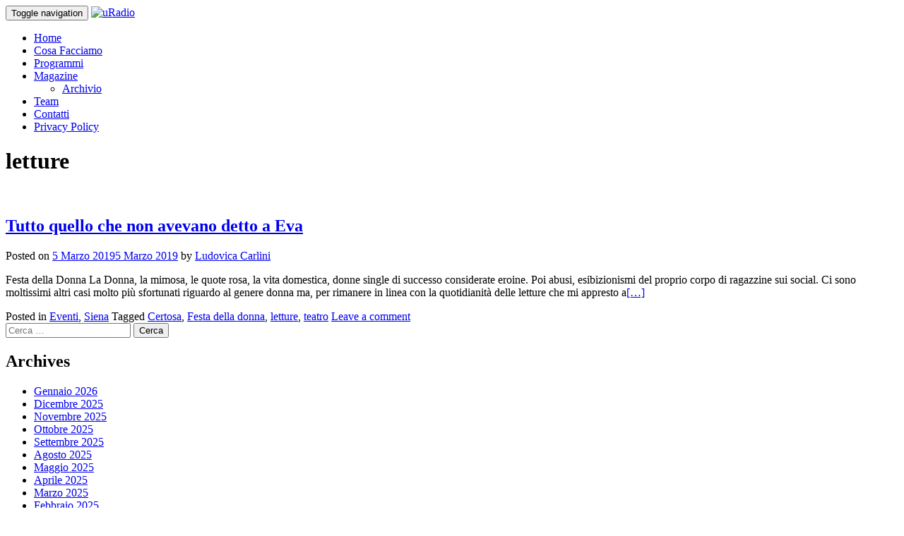

--- FILE ---
content_type: text/html; charset=UTF-8
request_url: https://www.uradio.org/tag/letture/
body_size: 13595
content:
<!DOCTYPE html>

<html lang="it-IT">

<head>

<link href="https://fonts.googleapis.com/css?family=Raleway&display=swap" rel="stylesheet">

<meta charset="UTF-8">

<meta name="viewport" content="width=device-width, initial-scale=1">

<meta name="yandex-verification" content="9a6511be02530c0d" />

<link rel="profile" href="http://gmpg.org/xfn/11">

<link rel="pingback" href="https://www.uradio.org/xmlrpc.php">

<script>
  (function(i,s,o,g,r,a,m){i['GoogleAnalyticsObject']=r;i[r]=i[r]||function(){
  (i[r].q=i[r].q||[]).push(arguments)},i[r].l=1*new Date();a=s.createElement(o),
  m=s.getElementsByTagName(o)[0];a.async=1;a.src=g;m.parentNode.insertBefore(a,m)
  })(window,document,'script','https://www.google-analytics.com/analytics.js','ga');

  ga('create', 'UA-87725045-1', 'auto');
  ga('send', 'pageview');

</script>
<!--[if lt IE 9]>
<script src="https://www.uradio.org/wp-content/themes/zerif-pro/js/html5.js"></script>
<link rel="stylesheet" href="https://www.uradio.org/wp-content/themes/zerif-pro/css/ie.css" type="text/css">
<![endif]-->

<meta name='robots' content='index, follow, max-image-preview:large, max-snippet:-1, max-video-preview:-1' />

	<!-- This site is optimized with the Yoast SEO plugin v26.7 - https://yoast.com/wordpress/plugins/seo/ -->
	<title>letture Archivi &#8211; uRadio</title>
	<link rel="canonical" href="https://www.uradio.org/tag/letture/" />
	<meta property="og:locale" content="it_IT" />
	<meta property="og:type" content="article" />
	<meta property="og:title" content="letture Archivi &#8211; uRadio" />
	<meta property="og:url" content="https://www.uradio.org/tag/letture/" />
	<meta property="og:site_name" content="uRadio" />
	<meta name="twitter:card" content="summary_large_image" />
	<script type="application/ld+json" class="yoast-schema-graph">{"@context":"https://schema.org","@graph":[{"@type":"CollectionPage","@id":"https://www.uradio.org/tag/letture/","url":"https://www.uradio.org/tag/letture/","name":"letture Archivi &#8211; uRadio","isPartOf":{"@id":"https://www.uradio.org/#website"},"primaryImageOfPage":{"@id":"https://www.uradio.org/tag/letture/#primaryimage"},"image":{"@id":"https://www.uradio.org/tag/letture/#primaryimage"},"thumbnailUrl":"https://www.uradio.org/wp-content/uploads/2019/03/w1siziisije1mtaymijdlfsiccisimnvbnzlcnqilcitcmvzaxplideyodb4mti4mfx1mdazzsjdxq_1.jpg","breadcrumb":{"@id":"https://www.uradio.org/tag/letture/#breadcrumb"},"inLanguage":"it-IT"},{"@type":"ImageObject","inLanguage":"it-IT","@id":"https://www.uradio.org/tag/letture/#primaryimage","url":"https://www.uradio.org/wp-content/uploads/2019/03/w1siziisije1mtaymijdlfsiccisimnvbnzlcnqilcitcmvzaxplideyodb4mti4mfx1mdazzsjdxq_1.jpg","contentUrl":"https://www.uradio.org/wp-content/uploads/2019/03/w1siziisije1mtaymijdlfsiccisimnvbnzlcnqilcitcmvzaxplideyodb4mti4mfx1mdazzsjdxq_1.jpg","width":960,"height":594},{"@type":"BreadcrumbList","@id":"https://www.uradio.org/tag/letture/#breadcrumb","itemListElement":[{"@type":"ListItem","position":1,"name":"Home","item":"https://www.uradio.org/"},{"@type":"ListItem","position":2,"name":"letture"}]},{"@type":"WebSite","@id":"https://www.uradio.org/#website","url":"https://www.uradio.org/","name":"uRadio","description":"La radio degli studenti di Siena","publisher":{"@id":"https://www.uradio.org/#organization"},"potentialAction":[{"@type":"SearchAction","target":{"@type":"EntryPoint","urlTemplate":"https://www.uradio.org/?s={search_term_string}"},"query-input":{"@type":"PropertyValueSpecification","valueRequired":true,"valueName":"search_term_string"}}],"inLanguage":"it-IT"},{"@type":"Organization","@id":"https://www.uradio.org/#organization","name":"uRadio","url":"https://www.uradio.org/","logo":{"@type":"ImageObject","inLanguage":"it-IT","@id":"https://www.uradio.org/#/schema/logo/image/","url":"https://www.uradio.org/wp-content/uploads/2018/10/338701_504182569603718_298070296_o.png","contentUrl":"https://www.uradio.org/wp-content/uploads/2018/10/338701_504182569603718_298070296_o.png","width":2048,"height":1024,"caption":"uRadio"},"image":{"@id":"https://www.uradio.org/#/schema/logo/image/"},"sameAs":["http://www.facebook.com/uRadio.org","https://www.instagram.com/uradio_siena/","https://www.youtube.com/user/uRadioTV"]}]}</script>
	<!-- / Yoast SEO plugin. -->


<link rel="amphtml" href="https://www.uradio.org/tag/letture/amp/" /><meta name="generator" content="AMP for WP 1.1.10"/><link rel='dns-prefetch' href='//fonts.googleapis.com' />
<link rel="alternate" type="application/rss+xml" title="uRadio &raquo; Feed" href="https://www.uradio.org/feed/" />
<link rel="alternate" type="application/rss+xml" title="uRadio &raquo; Feed dei commenti" href="https://www.uradio.org/comments/feed/" />
<link rel="alternate" type="application/rss+xml" title="uRadio &raquo; letture Feed del tag" href="https://www.uradio.org/tag/letture/feed/" />
		<!-- This site uses the Google Analytics by ExactMetrics plugin v8.11.1 - Using Analytics tracking - https://www.exactmetrics.com/ -->
		<!-- Note: ExactMetrics is not currently configured on this site. The site owner needs to authenticate with Google Analytics in the ExactMetrics settings panel. -->
					<!-- No tracking code set -->
				<!-- / Google Analytics by ExactMetrics -->
		<style id='wp-img-auto-sizes-contain-inline-css' type='text/css'>
img:is([sizes=auto i],[sizes^="auto," i]){contain-intrinsic-size:3000px 1500px}
/*# sourceURL=wp-img-auto-sizes-contain-inline-css */
</style>
<style id='wp-emoji-styles-inline-css' type='text/css'>

	img.wp-smiley, img.emoji {
		display: inline !important;
		border: none !important;
		box-shadow: none !important;
		height: 1em !important;
		width: 1em !important;
		margin: 0 0.07em !important;
		vertical-align: -0.1em !important;
		background: none !important;
		padding: 0 !important;
	}
/*# sourceURL=wp-emoji-styles-inline-css */
</style>
<link rel='stylesheet' id='wp-block-library-css' href='https://www.uradio.org/wp-includes/css/dist/block-library/style.min.css?ver=6.9' type='text/css' media='all' />
<style id='classic-theme-styles-inline-css' type='text/css'>
/*! This file is auto-generated */
.wp-block-button__link{color:#fff;background-color:#32373c;border-radius:9999px;box-shadow:none;text-decoration:none;padding:calc(.667em + 2px) calc(1.333em + 2px);font-size:1.125em}.wp-block-file__button{background:#32373c;color:#fff;text-decoration:none}
/*# sourceURL=/wp-includes/css/classic-themes.min.css */
</style>
<link rel='stylesheet' id='visual-portfolio-block-filter-by-category-css' href='https://www.uradio.org/wp-content/plugins/visual-portfolio/build/gutenberg/blocks/filter-by-category/style.css?ver=1765194697' type='text/css' media='all' />
<link rel='stylesheet' id='visual-portfolio-block-pagination-css' href='https://www.uradio.org/wp-content/plugins/visual-portfolio/build/gutenberg/blocks/pagination/style.css?ver=1765194697' type='text/css' media='all' />
<link rel='stylesheet' id='visual-portfolio-block-sort-css' href='https://www.uradio.org/wp-content/plugins/visual-portfolio/build/gutenberg/blocks/sort/style.css?ver=1765194697' type='text/css' media='all' />
<style id='global-styles-inline-css' type='text/css'>
:root{--wp--preset--aspect-ratio--square: 1;--wp--preset--aspect-ratio--4-3: 4/3;--wp--preset--aspect-ratio--3-4: 3/4;--wp--preset--aspect-ratio--3-2: 3/2;--wp--preset--aspect-ratio--2-3: 2/3;--wp--preset--aspect-ratio--16-9: 16/9;--wp--preset--aspect-ratio--9-16: 9/16;--wp--preset--color--black: #000000;--wp--preset--color--cyan-bluish-gray: #abb8c3;--wp--preset--color--white: #ffffff;--wp--preset--color--pale-pink: #f78da7;--wp--preset--color--vivid-red: #cf2e2e;--wp--preset--color--luminous-vivid-orange: #ff6900;--wp--preset--color--luminous-vivid-amber: #fcb900;--wp--preset--color--light-green-cyan: #7bdcb5;--wp--preset--color--vivid-green-cyan: #00d084;--wp--preset--color--pale-cyan-blue: #8ed1fc;--wp--preset--color--vivid-cyan-blue: #0693e3;--wp--preset--color--vivid-purple: #9b51e0;--wp--preset--gradient--vivid-cyan-blue-to-vivid-purple: linear-gradient(135deg,rgb(6,147,227) 0%,rgb(155,81,224) 100%);--wp--preset--gradient--light-green-cyan-to-vivid-green-cyan: linear-gradient(135deg,rgb(122,220,180) 0%,rgb(0,208,130) 100%);--wp--preset--gradient--luminous-vivid-amber-to-luminous-vivid-orange: linear-gradient(135deg,rgb(252,185,0) 0%,rgb(255,105,0) 100%);--wp--preset--gradient--luminous-vivid-orange-to-vivid-red: linear-gradient(135deg,rgb(255,105,0) 0%,rgb(207,46,46) 100%);--wp--preset--gradient--very-light-gray-to-cyan-bluish-gray: linear-gradient(135deg,rgb(238,238,238) 0%,rgb(169,184,195) 100%);--wp--preset--gradient--cool-to-warm-spectrum: linear-gradient(135deg,rgb(74,234,220) 0%,rgb(151,120,209) 20%,rgb(207,42,186) 40%,rgb(238,44,130) 60%,rgb(251,105,98) 80%,rgb(254,248,76) 100%);--wp--preset--gradient--blush-light-purple: linear-gradient(135deg,rgb(255,206,236) 0%,rgb(152,150,240) 100%);--wp--preset--gradient--blush-bordeaux: linear-gradient(135deg,rgb(254,205,165) 0%,rgb(254,45,45) 50%,rgb(107,0,62) 100%);--wp--preset--gradient--luminous-dusk: linear-gradient(135deg,rgb(255,203,112) 0%,rgb(199,81,192) 50%,rgb(65,88,208) 100%);--wp--preset--gradient--pale-ocean: linear-gradient(135deg,rgb(255,245,203) 0%,rgb(182,227,212) 50%,rgb(51,167,181) 100%);--wp--preset--gradient--electric-grass: linear-gradient(135deg,rgb(202,248,128) 0%,rgb(113,206,126) 100%);--wp--preset--gradient--midnight: linear-gradient(135deg,rgb(2,3,129) 0%,rgb(40,116,252) 100%);--wp--preset--font-size--small: 13px;--wp--preset--font-size--medium: 20px;--wp--preset--font-size--large: 36px;--wp--preset--font-size--x-large: 42px;--wp--preset--spacing--20: 0.44rem;--wp--preset--spacing--30: 0.67rem;--wp--preset--spacing--40: 1rem;--wp--preset--spacing--50: 1.5rem;--wp--preset--spacing--60: 2.25rem;--wp--preset--spacing--70: 3.38rem;--wp--preset--spacing--80: 5.06rem;--wp--preset--shadow--natural: 6px 6px 9px rgba(0, 0, 0, 0.2);--wp--preset--shadow--deep: 12px 12px 50px rgba(0, 0, 0, 0.4);--wp--preset--shadow--sharp: 6px 6px 0px rgba(0, 0, 0, 0.2);--wp--preset--shadow--outlined: 6px 6px 0px -3px rgb(255, 255, 255), 6px 6px rgb(0, 0, 0);--wp--preset--shadow--crisp: 6px 6px 0px rgb(0, 0, 0);}:where(.is-layout-flex){gap: 0.5em;}:where(.is-layout-grid){gap: 0.5em;}body .is-layout-flex{display: flex;}.is-layout-flex{flex-wrap: wrap;align-items: center;}.is-layout-flex > :is(*, div){margin: 0;}body .is-layout-grid{display: grid;}.is-layout-grid > :is(*, div){margin: 0;}:where(.wp-block-columns.is-layout-flex){gap: 2em;}:where(.wp-block-columns.is-layout-grid){gap: 2em;}:where(.wp-block-post-template.is-layout-flex){gap: 1.25em;}:where(.wp-block-post-template.is-layout-grid){gap: 1.25em;}.has-black-color{color: var(--wp--preset--color--black) !important;}.has-cyan-bluish-gray-color{color: var(--wp--preset--color--cyan-bluish-gray) !important;}.has-white-color{color: var(--wp--preset--color--white) !important;}.has-pale-pink-color{color: var(--wp--preset--color--pale-pink) !important;}.has-vivid-red-color{color: var(--wp--preset--color--vivid-red) !important;}.has-luminous-vivid-orange-color{color: var(--wp--preset--color--luminous-vivid-orange) !important;}.has-luminous-vivid-amber-color{color: var(--wp--preset--color--luminous-vivid-amber) !important;}.has-light-green-cyan-color{color: var(--wp--preset--color--light-green-cyan) !important;}.has-vivid-green-cyan-color{color: var(--wp--preset--color--vivid-green-cyan) !important;}.has-pale-cyan-blue-color{color: var(--wp--preset--color--pale-cyan-blue) !important;}.has-vivid-cyan-blue-color{color: var(--wp--preset--color--vivid-cyan-blue) !important;}.has-vivid-purple-color{color: var(--wp--preset--color--vivid-purple) !important;}.has-black-background-color{background-color: var(--wp--preset--color--black) !important;}.has-cyan-bluish-gray-background-color{background-color: var(--wp--preset--color--cyan-bluish-gray) !important;}.has-white-background-color{background-color: var(--wp--preset--color--white) !important;}.has-pale-pink-background-color{background-color: var(--wp--preset--color--pale-pink) !important;}.has-vivid-red-background-color{background-color: var(--wp--preset--color--vivid-red) !important;}.has-luminous-vivid-orange-background-color{background-color: var(--wp--preset--color--luminous-vivid-orange) !important;}.has-luminous-vivid-amber-background-color{background-color: var(--wp--preset--color--luminous-vivid-amber) !important;}.has-light-green-cyan-background-color{background-color: var(--wp--preset--color--light-green-cyan) !important;}.has-vivid-green-cyan-background-color{background-color: var(--wp--preset--color--vivid-green-cyan) !important;}.has-pale-cyan-blue-background-color{background-color: var(--wp--preset--color--pale-cyan-blue) !important;}.has-vivid-cyan-blue-background-color{background-color: var(--wp--preset--color--vivid-cyan-blue) !important;}.has-vivid-purple-background-color{background-color: var(--wp--preset--color--vivid-purple) !important;}.has-black-border-color{border-color: var(--wp--preset--color--black) !important;}.has-cyan-bluish-gray-border-color{border-color: var(--wp--preset--color--cyan-bluish-gray) !important;}.has-white-border-color{border-color: var(--wp--preset--color--white) !important;}.has-pale-pink-border-color{border-color: var(--wp--preset--color--pale-pink) !important;}.has-vivid-red-border-color{border-color: var(--wp--preset--color--vivid-red) !important;}.has-luminous-vivid-orange-border-color{border-color: var(--wp--preset--color--luminous-vivid-orange) !important;}.has-luminous-vivid-amber-border-color{border-color: var(--wp--preset--color--luminous-vivid-amber) !important;}.has-light-green-cyan-border-color{border-color: var(--wp--preset--color--light-green-cyan) !important;}.has-vivid-green-cyan-border-color{border-color: var(--wp--preset--color--vivid-green-cyan) !important;}.has-pale-cyan-blue-border-color{border-color: var(--wp--preset--color--pale-cyan-blue) !important;}.has-vivid-cyan-blue-border-color{border-color: var(--wp--preset--color--vivid-cyan-blue) !important;}.has-vivid-purple-border-color{border-color: var(--wp--preset--color--vivid-purple) !important;}.has-vivid-cyan-blue-to-vivid-purple-gradient-background{background: var(--wp--preset--gradient--vivid-cyan-blue-to-vivid-purple) !important;}.has-light-green-cyan-to-vivid-green-cyan-gradient-background{background: var(--wp--preset--gradient--light-green-cyan-to-vivid-green-cyan) !important;}.has-luminous-vivid-amber-to-luminous-vivid-orange-gradient-background{background: var(--wp--preset--gradient--luminous-vivid-amber-to-luminous-vivid-orange) !important;}.has-luminous-vivid-orange-to-vivid-red-gradient-background{background: var(--wp--preset--gradient--luminous-vivid-orange-to-vivid-red) !important;}.has-very-light-gray-to-cyan-bluish-gray-gradient-background{background: var(--wp--preset--gradient--very-light-gray-to-cyan-bluish-gray) !important;}.has-cool-to-warm-spectrum-gradient-background{background: var(--wp--preset--gradient--cool-to-warm-spectrum) !important;}.has-blush-light-purple-gradient-background{background: var(--wp--preset--gradient--blush-light-purple) !important;}.has-blush-bordeaux-gradient-background{background: var(--wp--preset--gradient--blush-bordeaux) !important;}.has-luminous-dusk-gradient-background{background: var(--wp--preset--gradient--luminous-dusk) !important;}.has-pale-ocean-gradient-background{background: var(--wp--preset--gradient--pale-ocean) !important;}.has-electric-grass-gradient-background{background: var(--wp--preset--gradient--electric-grass) !important;}.has-midnight-gradient-background{background: var(--wp--preset--gradient--midnight) !important;}.has-small-font-size{font-size: var(--wp--preset--font-size--small) !important;}.has-medium-font-size{font-size: var(--wp--preset--font-size--medium) !important;}.has-large-font-size{font-size: var(--wp--preset--font-size--large) !important;}.has-x-large-font-size{font-size: var(--wp--preset--font-size--x-large) !important;}
:where(.wp-block-post-template.is-layout-flex){gap: 1.25em;}:where(.wp-block-post-template.is-layout-grid){gap: 1.25em;}
:where(.wp-block-term-template.is-layout-flex){gap: 1.25em;}:where(.wp-block-term-template.is-layout-grid){gap: 1.25em;}
:where(.wp-block-columns.is-layout-flex){gap: 2em;}:where(.wp-block-columns.is-layout-grid){gap: 2em;}
:root :where(.wp-block-pullquote){font-size: 1.5em;line-height: 1.6;}
:where(.wp-block-visual-portfolio-loop.is-layout-flex){gap: 1.25em;}:where(.wp-block-visual-portfolio-loop.is-layout-grid){gap: 1.25em;}
/*# sourceURL=global-styles-inline-css */
</style>
<link rel='stylesheet' id='cookie-notice-front-css' href='https://www.uradio.org/wp-content/plugins/cookie-notice/css/front.min.css?ver=2.5.11' type='text/css' media='all' />
<link rel='stylesheet' id='prettyphoto_style-css' href='https://www.uradio.org/wp-content/plugins/easy-portfolio/css/prettyPhoto.css?ver=6.9' type='text/css' media='all' />
<link rel='stylesheet' id='ep_portfolio_style-css' href='https://www.uradio.org/wp-content/plugins/easy-portfolio/css/portfolio-style.css?ver=6.9' type='text/css' media='all' />
<link rel='stylesheet' id='widgetopts-styles-css' href='https://www.uradio.org/wp-content/plugins/widget-options/assets/css/widget-options.css?ver=4.1.3' type='text/css' media='all' />
<link rel='stylesheet' id='wp-sponsors-css' href='https://www.uradio.org/wp-content/plugins/wp-sponsors/assets/dist/css/public.css?ver=3.5.1' type='text/css' media='all' />
<link rel='stylesheet' id='zerif_font-css' href='//fonts.googleapis.com/css?family=Lato%3A300%2C400%2C700%2C400italic%7CMontserrat%3A700%7CHomemade+Apple&#038;ver=6.9' type='text/css' media='all' />
<link rel='stylesheet' id='zerif_font_all-css' href='//fonts.googleapis.com/css?family=Open+Sans%3A400%2C300%2C300italic%2C400italic%2C600italic%2C600%2C700%2C700italic%2C800%2C800italic&#038;ver=6.9' type='text/css' media='all' />
<link rel='stylesheet' id='zerif_bootstrap_style-css' href='https://www.uradio.org/wp-content/themes/zerif-pro/css/bootstrap.min.css?ver=6.9' type='text/css' media='all' />
<link rel='stylesheet' id='zerif_font-awesome_style-css' href='https://www.uradio.org/wp-content/themes/zerif-pro/assets/css/font-awesome.min.css?ver=v1' type='text/css' media='all' />
<link rel='stylesheet' id='zerif_style-css' href='https://www.uradio.org/wp-content/themes/zerif-pro/style.css?ver=v1' type='text/css' media='all' />
<script type="text/javascript" src="https://www.uradio.org/wp-includes/js/jquery/jquery.min.js?ver=3.7.1" id="jquery-core-js"></script>
<script type="text/javascript" src="https://www.uradio.org/wp-includes/js/jquery/jquery-migrate.min.js?ver=3.4.1" id="jquery-migrate-js"></script>
<script type="text/javascript" src="https://www.uradio.org/wp-content/plugins/easy-portfolio/js/jquery.prettyPhoto.js?ver=1.0" id="ep_prettyphoto-js"></script>
<script type="text/javascript" src="https://www.uradio.org/wp-content/plugins/easy-portfolio/js/jquery.quicksand.js?ver=6.9" id="quicksand-js"></script>
<script type="text/javascript" src="https://www.uradio.org/wp-content/plugins/easy-portfolio/js/jquery.easing.1.3.js?ver=6.9" id="easing-js"></script>
<script type="text/javascript" src="https://www.uradio.org/wp-content/plugins/easy-portfolio/js/script.js?ver=1.0" id="ep_portfolio_scripts-js"></script>
<script type="text/javascript" src="https://www.uradio.org/wp-content/plugins/wp-sponsors/assets/dist/js/public.js?ver=3.5.1" id="wp-sponsors-js"></script>
<link rel="https://api.w.org/" href="https://www.uradio.org/wp-json/" /><link rel="alternate" title="JSON" type="application/json" href="https://www.uradio.org/wp-json/wp/v2/tags/2011" /><link rel="EditURI" type="application/rsd+xml" title="RSD" href="https://www.uradio.org/xmlrpc.php?rsd" />
<meta name="generator" content="WordPress 6.9" />
<script type='text/javascript'>
/* <![CDATA[ */
var VPData = {"version":"3.4.1","pro":false,"__":{"couldnt_retrieve_vp":"Couldn't retrieve Visual Portfolio ID.","pswp_close":"Close (Esc)","pswp_share":"Share","pswp_fs":"Toggle fullscreen","pswp_zoom":"Zoom in\/out","pswp_prev":"Previous (arrow left)","pswp_next":"Next (arrow right)","pswp_share_fb":"Share on Facebook","pswp_share_tw":"Tweet","pswp_share_x":"X","pswp_share_pin":"Pin it","pswp_download":"Download","fancybox_close":"Close","fancybox_next":"Next","fancybox_prev":"Previous","fancybox_error":"The requested content cannot be loaded. <br \/> Please try again later.","fancybox_play_start":"Start slideshow","fancybox_play_stop":"Pause slideshow","fancybox_full_screen":"Full screen","fancybox_thumbs":"Thumbnails","fancybox_download":"Download","fancybox_share":"Share","fancybox_zoom":"Zoom"},"settingsPopupGallery":{"enable_on_wordpress_images":false,"vendor":"fancybox","deep_linking":false,"deep_linking_url_to_share_images":false,"show_arrows":false,"show_counter":false,"show_zoom_button":false,"show_fullscreen_button":false,"show_share_button":false,"show_close_button":false,"show_thumbs":true,"show_download_button":false,"show_slideshow":false,"click_to_zoom":true,"restore_focus":true},"screenSizes":[320,576,768,992,1200]};
/* ]]> */
</script>
		<noscript>
			<style type="text/css">
				.vp-portfolio__preloader-wrap{display:none}.vp-portfolio__filter-wrap,.vp-portfolio__items-wrap,.vp-portfolio__pagination-wrap,.vp-portfolio__sort-wrap{opacity:1;visibility:visible}.vp-portfolio__item .vp-portfolio__item-img noscript+img,.vp-portfolio__thumbnails-wrap{display:none}
			</style>
		</noscript>
		<meta name="generator" content="Elementor 3.34.0; features: e_font_icon_svg, additional_custom_breakpoints; settings: css_print_method-external, google_font-enabled, font_display-swap">
			<style>
				.e-con.e-parent:nth-of-type(n+4):not(.e-lazyloaded):not(.e-no-lazyload),
				.e-con.e-parent:nth-of-type(n+4):not(.e-lazyloaded):not(.e-no-lazyload) * {
					background-image: none !important;
				}
				@media screen and (max-height: 1024px) {
					.e-con.e-parent:nth-of-type(n+3):not(.e-lazyloaded):not(.e-no-lazyload),
					.e-con.e-parent:nth-of-type(n+3):not(.e-lazyloaded):not(.e-no-lazyload) * {
						background-image: none !important;
					}
				}
				@media screen and (max-height: 640px) {
					.e-con.e-parent:nth-of-type(n+2):not(.e-lazyloaded):not(.e-no-lazyload),
					.e-con.e-parent:nth-of-type(n+2):not(.e-lazyloaded):not(.e-no-lazyload) * {
						background-image: none !important;
					}
				}
			</style>
			<style type="text/css" id="custom-background-css">
body.custom-background { background-image: url("https://www.uradio.org/wp-content/uploads/2023/10/uradio.jpg"); background-position: center center; background-size: cover; background-repeat: no-repeat; background-attachment: fixed; }
</style>
			<style type="text/css">
			/* If html does not have either class, do not show lazy loaded images. */
			html:not(.vp-lazyload-enabled):not(.js) .vp-lazyload {
				display: none;
			}
		</style>
		<script>
			document.documentElement.classList.add(
				'vp-lazyload-enabled'
			);
		</script>
		<link rel="icon" href="https://www.uradio.org/wp-content/uploads/2016/11/cropped-Logo_uRadio_Minimal_400x400-32x32.png" sizes="32x32" />
<link rel="icon" href="https://www.uradio.org/wp-content/uploads/2016/11/cropped-Logo_uRadio_Minimal_400x400-192x192.png" sizes="192x192" />
<link rel="apple-touch-icon" href="https://www.uradio.org/wp-content/uploads/2016/11/cropped-Logo_uRadio_Minimal_400x400-180x180.png" />
<meta name="msapplication-TileImage" content="https://www.uradio.org/wp-content/uploads/2016/11/cropped-Logo_uRadio_Minimal_400x400-270x270.png" />
		<style type="text/css" id="wp-custom-css">
			.portfolio_img.wp-post-image{
	height: auto!important;
	
}
.ep_item{
	width: 15em!important;
}
div.avviso {
border: 2px solid black;
border-radius: 20px;
background: #217CBF;
background: -moz-linear-gradient(left, #217CBF 0%, #C5C5C5 100%);
background: -webkit-linear-gradient(left, #217CBF 0%, #C5C5C5 100%);
  background: linear-gradient(to right,   #217CBF 0%, #C5C5C5 100%);
  width: 100%;
  text-align: center;
  border-collapse: collapse;
  -webkit-border-radius: 20px;
  -moz-border-radius: 20px;

}


@media (max-width: 1080px){
	.ep_item{
		width: 12em!important;
	}
}		</style>
		
<script type="text/javascript">
function audioControl() {
  var playdiv = document.getElementById('playdiv');
  var pausediv = document.getElementById('pausediv');
  var myAudio = document.getElementById('myAudio');

  if (myAudio.paused) {
    myAudio.play();
    pausediv.style.display = 'block';
    playdiv.style.display = 'none';
  } else {
    myAudio.pause();
    pausediv.style.display = 'none';
    playdiv.style.display = 'block';
  }
}
</script>
</head>
<style>
div.privato {
position: fixed;
float:left;
bottom: 0;
width: 100%;

}
</style>
<div class="site-content privato" style="z-index: 9999">
</div>

		<body class="archive tag tag-letture tag-2011 wp-theme-zerif-pro cookies-not-set metaslider-plugin group-blog elementor-default elementor-kit-19875" itemscope="itemscope" itemtype="http://schema.org/WebPage">



		<!-- =========================

		   PRE LOADER

		============================== -->
		

		<header id="home" class="header" itemscope="itemscope" itemtype="http://schema.org/WPHeader" role="banner">

			<div id="main-nav" class="navbar navbar-inverse bs-docs-nav">

				<div class="container">

					<div class="navbar-header responsive-logo">

						<button class="navbar-toggle collapsed" type="button" data-toggle="collapse" data-target=".bs-navbar-collapse">

						<span class="sr-only">Toggle navigation</span>

						<span class="icon-bar"></span>

						<span class="icon-bar"></span>

						<span class="icon-bar"></span>

						</button>



						<a href="https://www.uradio.org/" class="navbar-brand"><img src="https://www.uradio.org/wp-content/uploads/2022/10/Copia-di-logo-arancione-1-e1665476396433.png" alt="uRadio"></a>


					</div>

					<nav class="navbar-collapse bs-navbar-collapse collapse" role="navigation" id="site-navigation" itemscope="itemscope" itemtype="http://schema.org/SiteNavigationElement" role="navigation">

						<ul id="menu-main" class="nav navbar-nav navbar-right responsive-nav main-nav-list"><li id="menu-item-7" class="menu-item menu-item-type-custom menu-item-object-custom menu-item-home menu-item-7"><a href="http://www.uradio.org/">Home</a></li>
<li id="menu-item-9" class="menu-item menu-item-type-custom menu-item-object-custom menu-item-home menu-item-9"><a href="http://www.uradio.org/#focus">Cosa Facciamo</a></li>
<li id="menu-item-10" class="menu-item menu-item-type-custom menu-item-object-custom menu-item-home menu-item-10"><a href="http://www.uradio.org/#programmi">Programmi</a></li>
<li id="menu-item-12" class="menu-item menu-item-type-custom menu-item-object-custom menu-item-home menu-item-has-children menu-item-12"><a href="http://www.uradio.org/#latestnews">Magazine</a>
<ul class="sub-menu">
	<li id="menu-item-4306" class="menu-item menu-item-type-post_type menu-item-object-page menu-item-4306"><a href="https://www.uradio.org/archivio/">Archivio</a></li>
</ul>
</li>
<li id="menu-item-11" class="menu-item menu-item-type-custom menu-item-object-custom menu-item-home menu-item-11"><a href="http://www.uradio.org/#team">Team</a></li>
<li id="menu-item-13" class="menu-item menu-item-type-custom menu-item-object-custom menu-item-home menu-item-13"><a href="http://www.uradio.org/#contact">Contatti</a></li>
<li id="menu-item-4035" class="menu-item menu-item-type-post_type menu-item-object-page menu-item-4035"><a href="https://www.uradio.org/privacy-policy/">Privacy Policy</a></li>
</ul>
					</nav>

				</div>

			</div>

			<!-- / END TOP BAR -->
<div class="clear"></div></header> <!-- / END HOME SECTION  --><div id="content" class="site-content"><div class="container"><div class="content-left-wrap col-md-9">	<div id="primary" class="content-area">		<main id="main" class="site-main" role="main">					<header class="page-header">				<h1 class="page-title">					letture				</h1>							</header><!-- .page-header -->			


<article id="post-11397" class="post-11397 post type-post status-publish format-standard has-post-thumbnail hentry category-eventi category-siena tag-certosa tag-festa-della-donna tag-letture tag-teatro" itemscope="itemscope" itemtype="http://schema.org/BlogPosting" itemprop="blogPost">

	
		
		<div class="post-img-wrap" itemprop="image">

			 	<a href="https://www.uradio.org/tutto-quello-che-non-avevano-detto-a-eva/" title="Tutto quello che non avevano detto a Eva" >

				<img fetchpriority="high" width="250" height="250" src="https://www.uradio.org/wp-content/uploads/2019/03/w1siziisije1mtaymijdlfsiccisimnvbnzlcnqilcitcmvzaxplideyodb4mti4mfx1mdazzsjdxq_1-250x250.jpg" class="attachment-post-thumbnail size-post-thumbnail wp-post-image" alt="" decoding="async" srcset="https://www.uradio.org/wp-content/uploads/2019/03/w1siziisije1mtaymijdlfsiccisimnvbnzlcnqilcitcmvzaxplideyodb4mti4mfx1mdazzsjdxq_1-250x250.jpg 250w, https://www.uradio.org/wp-content/uploads/2019/03/w1siziisije1mtaymijdlfsiccisimnvbnzlcnqilcitcmvzaxplideyodb4mti4mfx1mdazzsjdxq_1-200x200.jpg 200w, https://www.uradio.org/wp-content/uploads/2019/03/w1siziisije1mtaymijdlfsiccisimnvbnzlcnqilcitcmvzaxplideyodb4mti4mfx1mdazzsjdxq_1-73x73.jpg 73w, https://www.uradio.org/wp-content/uploads/2019/03/w1siziisije1mtaymijdlfsiccisimnvbnzlcnqilcitcmvzaxplideyodb4mti4mfx1mdazzsjdxq_1-150x150.jpg 150w, https://www.uradio.org/wp-content/uploads/2019/03/w1siziisije1mtaymijdlfsiccisimnvbnzlcnqilcitcmvzaxplideyodb4mti4mfx1mdazzsjdxq_1-174x174.jpg 174w, https://www.uradio.org/wp-content/uploads/2019/03/w1siziisije1mtaymijdlfsiccisimnvbnzlcnqilcitcmvzaxplideyodb4mti4mfx1mdazzsjdxq_1-65x65.jpg 65w" sizes="(max-width: 250px) 100vw, 250px" />
				</a>

		</div>

		<div class="listpost-content-wrap">

		
	
	<div class="list-post-top">

	<header class="entry-header">

		<h1 class="entry-title" itemprop="headline"><a href="https://www.uradio.org/tutto-quello-che-non-avevano-detto-a-eva/" rel="bookmark">Tutto quello che non avevano detto a Eva</a></h1>

		
		<div class="entry-meta">

			<span class="posted-on">Posted on <a href="https://www.uradio.org/2019/03/05/" rel="bookmark"><time class="entry-date published" itemprop="datePublished" datetime="2019-03-05T11:05:42+01:00">5 Marzo 2019</time><time class="updated" datetime="2019-03-05T11:05:45+01:00">5 Marzo 2019</time></a></span><span class="byline"> by <span class="author vcard" itemprop="name"><a href="https://www.uradio.org/author/l-carlini/" class="url fn n author-link" itemscope="itemscope" itemtype="http://schema.org/Person" itemprop="author">Ludovica Carlini</a></span></span>
		</div><!-- .entry-meta -->

		
	</header><!-- .entry-header -->



	
	<div class="entry-content" itemprop="text">

		<p>Festa della Donna La Donna, la mimosa, le quote rosa, la vita domestica, donne single di successo considerate eroine. Poi abusi, esibizionismi del proprio corpo di ragazzine sui social. Ci sono moltissimi altri casi molto più sfortunati riguardo al genere donna ma, per rimanere in linea con la quotidianità delle letture che mi appresto a<a href="https://www.uradio.org/tutto-quello-che-non-avevano-detto-a-eva/">[&#8230;]</a></p>

		

	


	<footer class="entry-footer">

		
			
			<span class="cat-links">

				Posted in <a href="https://www.uradio.org/category/eventi/" rel="category tag">Eventi</a>, <a href="https://www.uradio.org/category/siena/" rel="category tag">Siena</a>
			</span>

			


			
			<span class="tags-links">

				Tagged <a href="https://www.uradio.org/tag/certosa/" rel="tag">Certosa</a>, <a href="https://www.uradio.org/tag/festa-della-donna/" rel="tag">Festa della donna</a>, <a href="https://www.uradio.org/tag/letture/" rel="tag">letture</a>, <a href="https://www.uradio.org/tag/teatro/" rel="tag">teatro</a>
			</span>

			
		


		
		<span class="comments-link"><a href="https://www.uradio.org/tutto-quello-che-non-avevano-detto-a-eva/#respond">Leave a comment</a></span>

		


		
	</footer><!-- .entry-footer -->


	</div><!-- .entry-content --><!-- .entry-summary -->

	</div><!-- .list-post-top -->


</div><!-- .listpost-content-wrap -->

</article><!-- #post-## --><div class="clear"></div>	<nav class="navigation paging-navigation" role="navigation">
		<h1 class="screen-reader-text">Posts navigation</h1>
		<div class="nav-links">
								</div><!-- .nav-links -->
	</nav><!-- .navigation -->
			</main><!-- #main -->	</div><!-- #primary --></div><!-- .content-left-wrap --><div class="sidebar-wrap col-md-3 content-left-wrap">				<div id="secondary" class="widget-area" role="complementary" itemscope="itemscope" itemtype="http://schema.org/WPSideBar">								<aside id="search" class="widget widget_search">				<form role="search" method="get" class="search-form" action="https://www.uradio.org/">
				<label>
					<span class="screen-reader-text">Ricerca per:</span>
					<input type="search" class="search-field" placeholder="Cerca &hellip;" value="" name="s" />
				</label>
				<input type="submit" class="search-submit" value="Cerca" />
			</form>			</aside>			<aside id="archives" class="widget">				<h1 class="widget-title">Archives</h1>				<ul>						<li><a href='https://www.uradio.org/2026/01/'>Gennaio 2026</a></li>
	<li><a href='https://www.uradio.org/2025/12/'>Dicembre 2025</a></li>
	<li><a href='https://www.uradio.org/2025/11/'>Novembre 2025</a></li>
	<li><a href='https://www.uradio.org/2025/10/'>Ottobre 2025</a></li>
	<li><a href='https://www.uradio.org/2025/09/'>Settembre 2025</a></li>
	<li><a href='https://www.uradio.org/2025/08/'>Agosto 2025</a></li>
	<li><a href='https://www.uradio.org/2025/05/'>Maggio 2025</a></li>
	<li><a href='https://www.uradio.org/2025/04/'>Aprile 2025</a></li>
	<li><a href='https://www.uradio.org/2025/03/'>Marzo 2025</a></li>
	<li><a href='https://www.uradio.org/2025/02/'>Febbraio 2025</a></li>
	<li><a href='https://www.uradio.org/2025/01/'>Gennaio 2025</a></li>
	<li><a href='https://www.uradio.org/2024/12/'>Dicembre 2024</a></li>
	<li><a href='https://www.uradio.org/2024/11/'>Novembre 2024</a></li>
	<li><a href='https://www.uradio.org/2024/10/'>Ottobre 2024</a></li>
	<li><a href='https://www.uradio.org/2024/09/'>Settembre 2024</a></li>
	<li><a href='https://www.uradio.org/2024/05/'>Maggio 2024</a></li>
	<li><a href='https://www.uradio.org/2024/04/'>Aprile 2024</a></li>
	<li><a href='https://www.uradio.org/2024/03/'>Marzo 2024</a></li>
	<li><a href='https://www.uradio.org/2024/02/'>Febbraio 2024</a></li>
	<li><a href='https://www.uradio.org/2024/01/'>Gennaio 2024</a></li>
	<li><a href='https://www.uradio.org/2023/12/'>Dicembre 2023</a></li>
	<li><a href='https://www.uradio.org/2023/11/'>Novembre 2023</a></li>
	<li><a href='https://www.uradio.org/2023/10/'>Ottobre 2023</a></li>
	<li><a href='https://www.uradio.org/2023/08/'>Agosto 2023</a></li>
	<li><a href='https://www.uradio.org/2023/07/'>Luglio 2023</a></li>
	<li><a href='https://www.uradio.org/2023/05/'>Maggio 2023</a></li>
	<li><a href='https://www.uradio.org/2023/04/'>Aprile 2023</a></li>
	<li><a href='https://www.uradio.org/2023/03/'>Marzo 2023</a></li>
	<li><a href='https://www.uradio.org/2023/02/'>Febbraio 2023</a></li>
	<li><a href='https://www.uradio.org/2023/01/'>Gennaio 2023</a></li>
	<li><a href='https://www.uradio.org/2022/12/'>Dicembre 2022</a></li>
	<li><a href='https://www.uradio.org/2022/11/'>Novembre 2022</a></li>
	<li><a href='https://www.uradio.org/2022/10/'>Ottobre 2022</a></li>
	<li><a href='https://www.uradio.org/2022/06/'>Giugno 2022</a></li>
	<li><a href='https://www.uradio.org/2022/05/'>Maggio 2022</a></li>
	<li><a href='https://www.uradio.org/2022/04/'>Aprile 2022</a></li>
	<li><a href='https://www.uradio.org/2022/03/'>Marzo 2022</a></li>
	<li><a href='https://www.uradio.org/2022/02/'>Febbraio 2022</a></li>
	<li><a href='https://www.uradio.org/2022/01/'>Gennaio 2022</a></li>
	<li><a href='https://www.uradio.org/2021/12/'>Dicembre 2021</a></li>
	<li><a href='https://www.uradio.org/2021/11/'>Novembre 2021</a></li>
	<li><a href='https://www.uradio.org/2021/10/'>Ottobre 2021</a></li>
	<li><a href='https://www.uradio.org/2021/09/'>Settembre 2021</a></li>
	<li><a href='https://www.uradio.org/2021/06/'>Giugno 2021</a></li>
	<li><a href='https://www.uradio.org/2021/05/'>Maggio 2021</a></li>
	<li><a href='https://www.uradio.org/2021/04/'>Aprile 2021</a></li>
	<li><a href='https://www.uradio.org/2021/03/'>Marzo 2021</a></li>
	<li><a href='https://www.uradio.org/2021/02/'>Febbraio 2021</a></li>
	<li><a href='https://www.uradio.org/2021/01/'>Gennaio 2021</a></li>
	<li><a href='https://www.uradio.org/2020/12/'>Dicembre 2020</a></li>
	<li><a href='https://www.uradio.org/2020/11/'>Novembre 2020</a></li>
	<li><a href='https://www.uradio.org/2020/10/'>Ottobre 2020</a></li>
	<li><a href='https://www.uradio.org/2020/09/'>Settembre 2020</a></li>
	<li><a href='https://www.uradio.org/2020/07/'>Luglio 2020</a></li>
	<li><a href='https://www.uradio.org/2020/06/'>Giugno 2020</a></li>
	<li><a href='https://www.uradio.org/2020/05/'>Maggio 2020</a></li>
	<li><a href='https://www.uradio.org/2020/04/'>Aprile 2020</a></li>
	<li><a href='https://www.uradio.org/2020/03/'>Marzo 2020</a></li>
	<li><a href='https://www.uradio.org/2020/02/'>Febbraio 2020</a></li>
	<li><a href='https://www.uradio.org/2020/01/'>Gennaio 2020</a></li>
	<li><a href='https://www.uradio.org/2019/12/'>Dicembre 2019</a></li>
	<li><a href='https://www.uradio.org/2019/11/'>Novembre 2019</a></li>
	<li><a href='https://www.uradio.org/2019/10/'>Ottobre 2019</a></li>
	<li><a href='https://www.uradio.org/2019/07/'>Luglio 2019</a></li>
	<li><a href='https://www.uradio.org/2019/06/'>Giugno 2019</a></li>
	<li><a href='https://www.uradio.org/2019/05/'>Maggio 2019</a></li>
	<li><a href='https://www.uradio.org/2019/04/'>Aprile 2019</a></li>
	<li><a href='https://www.uradio.org/2019/03/'>Marzo 2019</a></li>
	<li><a href='https://www.uradio.org/2019/02/'>Febbraio 2019</a></li>
	<li><a href='https://www.uradio.org/2019/01/'>Gennaio 2019</a></li>
	<li><a href='https://www.uradio.org/2018/12/'>Dicembre 2018</a></li>
	<li><a href='https://www.uradio.org/2018/11/'>Novembre 2018</a></li>
	<li><a href='https://www.uradio.org/2018/10/'>Ottobre 2018</a></li>
	<li><a href='https://www.uradio.org/2018/07/'>Luglio 2018</a></li>
	<li><a href='https://www.uradio.org/2018/06/'>Giugno 2018</a></li>
	<li><a href='https://www.uradio.org/2018/05/'>Maggio 2018</a></li>
	<li><a href='https://www.uradio.org/2018/04/'>Aprile 2018</a></li>
	<li><a href='https://www.uradio.org/2018/03/'>Marzo 2018</a></li>
	<li><a href='https://www.uradio.org/2018/02/'>Febbraio 2018</a></li>
	<li><a href='https://www.uradio.org/2018/01/'>Gennaio 2018</a></li>
	<li><a href='https://www.uradio.org/2017/12/'>Dicembre 2017</a></li>
	<li><a href='https://www.uradio.org/2017/11/'>Novembre 2017</a></li>
	<li><a href='https://www.uradio.org/2017/10/'>Ottobre 2017</a></li>
	<li><a href='https://www.uradio.org/2017/09/'>Settembre 2017</a></li>
	<li><a href='https://www.uradio.org/2017/07/'>Luglio 2017</a></li>
	<li><a href='https://www.uradio.org/2017/06/'>Giugno 2017</a></li>
	<li><a href='https://www.uradio.org/2017/05/'>Maggio 2017</a></li>
	<li><a href='https://www.uradio.org/2017/04/'>Aprile 2017</a></li>
	<li><a href='https://www.uradio.org/2017/03/'>Marzo 2017</a></li>
	<li><a href='https://www.uradio.org/2017/02/'>Febbraio 2017</a></li>
	<li><a href='https://www.uradio.org/2017/01/'>Gennaio 2017</a></li>
	<li><a href='https://www.uradio.org/2016/12/'>Dicembre 2016</a></li>
	<li><a href='https://www.uradio.org/2016/11/'>Novembre 2016</a></li>
	<li><a href='https://www.uradio.org/2016/10/'>Ottobre 2016</a></li>
	<li><a href='https://www.uradio.org/2016/06/'>Giugno 2016</a></li>
	<li><a href='https://www.uradio.org/2016/05/'>Maggio 2016</a></li>
	<li><a href='https://www.uradio.org/2016/04/'>Aprile 2016</a></li>
	<li><a href='https://www.uradio.org/2016/03/'>Marzo 2016</a></li>
	<li><a href='https://www.uradio.org/2016/02/'>Febbraio 2016</a></li>
	<li><a href='https://www.uradio.org/2016/01/'>Gennaio 2016</a></li>
	<li><a href='https://www.uradio.org/2015/12/'>Dicembre 2015</a></li>
	<li><a href='https://www.uradio.org/2015/11/'>Novembre 2015</a></li>
	<li><a href='https://www.uradio.org/2015/10/'>Ottobre 2015</a></li>
	<li><a href='https://www.uradio.org/2015/09/'>Settembre 2015</a></li>
	<li><a href='https://www.uradio.org/2015/07/'>Luglio 2015</a></li>
	<li><a href='https://www.uradio.org/2015/06/'>Giugno 2015</a></li>
	<li><a href='https://www.uradio.org/2015/05/'>Maggio 2015</a></li>
	<li><a href='https://www.uradio.org/2015/04/'>Aprile 2015</a></li>
	<li><a href='https://www.uradio.org/2015/03/'>Marzo 2015</a></li>
	<li><a href='https://www.uradio.org/2015/02/'>Febbraio 2015</a></li>
	<li><a href='https://www.uradio.org/2015/01/'>Gennaio 2015</a></li>
				</ul>			</aside>			<aside id="meta" class="widget">				<h1 class="widget-title">Meta</h1>				<ul>										<li><a rel="nofollow" href="https://www.uradio.org/wp-login.php">Accedi</a></li>									</ul>			</aside>							</div><!-- #secondary -->		</div><!-- .sidebar-wrap --></div><!-- .container -->

<footer id="footer" role="contentinfo" itemscope="itemscope" itemtype="http://schema.org/WPFooter">






<div class="container">
	

	<div class="footer-box-wrap"><div class="col-md-3 footer-box three-cell company-details"><div class="icon-top red-text"><img src="https://www.uradio.org/wp-content/themes/zerif-pro/images/map25-redish.png"></div>Santa Chiara Lab, Via Valdimontone, 1 - Siena – 53100 Italy</div><div class="col-md-3 footer-box three-cell company-details"><div class="icon-top green-text"><img src="https://www.uradio.org/wp-content/themes/zerif-pro/images/envelope4-green.png"></div><a href="mailto:info.uradio@gmail.com">info.uradio@gmail.com</a></div><div class="col-md-3 footer-box three-cell copyright"><ul class="social"><li><a target="_blank" title="Facebook" href="http://www.facebook.com/uradio.org"><i class="fa fa-facebook"></i></a></li><li><a target="_blank" title="Tumblr" href="http://tunein.com/radio/uRadio-s283509/"><i class="fa fa-tumblr"></i></a></li><li><a target="_blank" title="YouTube" href="https://www.youtube.com/user/uRadioTV"><i class="fa fa-youtube"></i></a></li></ul><p id="zerif-copyright">2014 - 2025 uRadio  : Autorizzazione internet AWR no3148/I/3035 Affiliata RadUni 2025</p></div></div>	</div> <!-- / END CONTAINER -->

</footer> <!-- / END FOOOTER  -->


 <style type="text/css">	.site-content { background:  } .navbar, .navbar-inverse .navbar-nav ul.sub-menu { background: ; }	.entry-title, .entry-title a, .widget-title, .widget-title a, .page-header .page-title, .comments-title, h1.page-title { color:  !important}	.widget .widget-title:before, .entry-title:before, .page-header .page-title:before, .entry-title:after, ul.nav > li.current_page_item > a:before, .nav > li.current-menu-item a:before, h1.page-title:before { background:  !important; }	body, button, input, select, textarea { color:  }	.widget li a, article .entry-meta a, .entry-footer a, .navbar-inverse .navbar-nav>li>a, .navbar-inverse .navbar-nav ul.sub-menu li a, .home .nav > li.current_page_item a { color:  !important; }	.widget li a:hover, article .entry-meta a:hover, .entry-footer a:hover, .navbar-inverse .navbar-nav>li>a:hover, .navbar-inverse .navbar-nav ul.sub-menu li:hover a  { color:  !important; }	.header-content-wrap { background: rgba(163,163,163,0.01)}	.big-title-container .intro-text { color: #ffffff}	.big-title-container .red-btn { background: }	.big-title-container .red-btn:hover { background: }	.big-title-container .buttons .red-btn { color:  !important }	.big-title-container .green-btn { background: }	.big-title-container .green-btn:hover { background: }	.big-title-container .buttons .green-btn { color:  !important }	.big-title-container .red-btn:hover { color: #fff !important }	.big-title-container .green-btn:hover { color: #fff !important }	.focus { background: rgba(255,255,255,0.91) }	.focus .section-header h2{ color:  }	.focus .section-header h6{ color:  }	.focus .focus-box h5{ color:  }	.focus .focus-box p{ color:  }	.works { background: rgba(238,122,0,0.71) }	.works .section-header h2 { color:  }	.works .section-header h6 { color:  }	.works .white-text { color:  }.works .red-border-bottom:before { background: #ee7a00 !important; }	.about-us { background: #ed9728 }	.about-us .our-clients .section-footer-title { background: #ed9728 }	.about-us { color: #f7f7f7 }	.about-us p{ color: #f7f7f7 }	.about-us .section-header h2, .about-us .section-header h6 { color: #f7f7f7 }.about-us	.skills input { color: #ffffff !important; }.about-us .our-clients .section-footer-title { color: #ffffff !important; }	.our-team { background: rgba(169,10,255,0.84) }	.our-team .section-header h2, .our-team .member-details h5 { color: #ededed }	.our-team .section-header h6, .our-team .member-details .position { color: #ededed }	.our-team .team-member:hover .details { color:  }	.our-team .team-member .social-icons ul li a:hover { color:  }	.our-team .team-member .social-icons ul li a { color:  }.team-member:hover .details { background: #333333 !important; }	.our-team .row > div:nth-child(4n+1) .red-border-bottom:before { background: #e96656 }	.our-team .row > div:nth-child(4n+2) .red-border-bottom:before { background: #34d293 }	.our-team .row > div:nth-child(4n+3) .red-border-bottom:before { background: #3ab0e2 }	.our-team .row > div:nth-child(4n+4) .red-border-bottom:before { background: #f7d861 }	.testimonial { background: #ffffff }	.testimonial .section-header h2 { color: #ee7a00 }	.testimonial .section-header h6 { color: #ee7a00 }	.testimonial .feedback-box .message { color: #e8e8e8 }	.testimonial .feedback-box .client-info .client-name { color:  }	.testimonial .feedback-box .quote { color:  }	.testimonial .feedback-box { background: #FFFFFF !important; }	.separator-one { background:  }	.separator-one h3 { color:  !important; }	.separator-one .green-btn { background:  }	.separator-one .green-btn:hover { background:  }	.separator-one .green-btn { color: #fff !important; }	.separator-one .green-btn:hover { color: #fff !important; }	.purchase-now { background:  }	.purchase-now h3 { color:  }	.purchase-now .red-btn { background:  !important }	.purchase-now .red-btn:hover { background:  !important }	.purchase-now .red-btn { color: #fff !important; }	.purchase-now .red-btn:hover { color: #fff !important; }	.contact-us { background: rgba(0,0,0,0.47) }	.contact-us .section-header h2 { color:  }	.contact-us .section-header h6 { color:  }	.contact-us button { background: #ed9557 }	.contact-us button:hover { background:  !important; box-shadow: none; }	.contact-us button, .pirate_forms .pirate-forms-submit-button { color:  !important; }	.contact-us button:hover, .pirate_forms .pirate-forms-submit-button:hover { color: #fff !important; }	.packages .section-header h2, .packages .section-header h6 { color: }	.packages .package-header h5,.best-value .package-header h4,.best-value .package-header .meta-text { color: }	.packages .package ul li, .packages .price .price-meta { color: }	.packages .package .custom-button { color:  !important; }	.packages .dark-bg { background: ; }	.packages .price h4 { color: ; }	.packages { background: rgba(30,115,190,0.71) }	#latestnews { background: #fff }	#latestnews .section-header h2 { color: #404040 }	#latestnews .section-header h6 { color: #808080 } section#subscribe { background: rgba(249,153,57,0.83) !important; } section#subscribe h3, .newsletter .sub-heading, .newsletter label { color:  !important; } section#subscribe input[type="submit"] { color:  !Important; } section#subscribe input[type="submit"] { background:  !important; } section#subscribe input[type="submit"]:hover { background:  !important; }	#footer { background:  }	.copyright { background:  }	#footer .company-details, #footer .company-details a { color:  }	#footer .social li a { color:  }	#footer .social li a:hover { color:  }	.comment-form #submit, .comment-reply-link,.woocommerce .add_to_cart_button, .woocommerce .checkout-button, .woocommerce .single_add_to_cart_button, .woocommerce #place_order, .edd-submit.button, .page button, .post button, .woocommerce-page .woocommerce input[type="submit"], .woocommerce-page #content input.button, .woocommerce input.button.alt, .woocommerce-page #content input.button.alt, .woocommerce-page input.button.alt { background:  !important; }	.comment-form #submit:hover, .comment-reply-link:hover, .woocommerce .add_to_cart_button:hover, .woocommerce .checkout-button:hover, .woocommerce  .single_add_to_cart_button:hover, .woocommerce #place_order:hover, .edd-submit.button:hover, .page button:hover, .post button:hover, .woocommerce-page .woocommerce input[type="submit"]:hover, .woocommerce-page #content input.button:hover, .woocommerce input.button.alt:hover, .woocommerce-page #content input.button.alt:hover, .woocommerce-page input.button.alt:hover { background:  !important; box-shadow: none; }	.comment-form #submit, .comment-reply-link, .woocommerce .add_to_cart_button, .woocommerce .checkout-button, .woocommerce .single_add_to_cart_button, .woocommerce #place_order, .edd-submit.button span, .page button, .post button, .woocommerce-page .woocommerce input[type="submit"], .woocommerce-page #content input.button, .woocommerce input.button.alt, .woocommerce-page #content input.button.alt, .woocommerce-page input.button.alt { color:  !important }</style><script type="speculationrules">
{"prefetch":[{"source":"document","where":{"and":[{"href_matches":"/*"},{"not":{"href_matches":["/wp-*.php","/wp-admin/*","/wp-content/uploads/*","/wp-content/*","/wp-content/plugins/*","/wp-content/themes/zerif-pro/*","/*\\?(.+)"]}},{"not":{"selector_matches":"a[rel~=\"nofollow\"]"}},{"not":{"selector_matches":".no-prefetch, .no-prefetch a"}}]},"eagerness":"conservative"}]}
</script>
			<script>
				const lazyloadRunObserver = () => {
					const lazyloadBackgrounds = document.querySelectorAll( `.e-con.e-parent:not(.e-lazyloaded)` );
					const lazyloadBackgroundObserver = new IntersectionObserver( ( entries ) => {
						entries.forEach( ( entry ) => {
							if ( entry.isIntersecting ) {
								let lazyloadBackground = entry.target;
								if( lazyloadBackground ) {
									lazyloadBackground.classList.add( 'e-lazyloaded' );
								}
								lazyloadBackgroundObserver.unobserve( entry.target );
							}
						});
					}, { rootMargin: '200px 0px 200px 0px' } );
					lazyloadBackgrounds.forEach( ( lazyloadBackground ) => {
						lazyloadBackgroundObserver.observe( lazyloadBackground );
					} );
				};
				const events = [
					'DOMContentLoaded',
					'elementor/lazyload/observe',
				];
				events.forEach( ( event ) => {
					document.addEventListener( event, lazyloadRunObserver );
				} );
			</script>
			<script type="text/javascript" id="cookie-notice-front-js-before">
/* <![CDATA[ */
var cnArgs = {"ajaxUrl":"https:\/\/www.uradio.org\/wp-admin\/admin-ajax.php","nonce":"7a527a7ec6","hideEffect":"slide","position":"bottom","onScroll":true,"onScrollOffset":100,"onClick":false,"cookieName":"cookie_notice_accepted","cookieTime":2147483647,"cookieTimeRejected":2592000,"globalCookie":false,"redirection":false,"cache":true,"revokeCookies":false,"revokeCookiesOpt":"automatic"};

//# sourceURL=cookie-notice-front-js-before
/* ]]> */
</script>
<script type="text/javascript" src="https://www.uradio.org/wp-content/plugins/cookie-notice/js/front.min.js?ver=2.5.11" id="cookie-notice-front-js"></script>
<script type="text/javascript" src="https://www.uradio.org/wp-content/themes/zerif-pro/js/bootstrap.min.js?ver=20120206" id="zerif_bootstrap_script-js"></script>
<script type="text/javascript" src="https://www.uradio.org/wp-content/themes/zerif-pro/js/scrollReveal.min.js?ver=20120206" id="zerif_scrollReveal_script-js"></script>
<script type="text/javascript" src="https://www.uradio.org/wp-content/themes/zerif-pro/js/parallax.js?ver=v1" id="zerif_parallax-js"></script>
<script type="text/javascript" src="https://www.uradio.org/wp-content/themes/zerif-pro/js/zerif.js?ver=20120206" id="zerif_script-js"></script>
<script type="text/javascript" src="https://www.uradio.org/wp-content/plugins/visual-portfolio/build/assets/js/pagination-infinite.js?ver=50005113e26cd2b547c0" id="visual-portfolio-pagination-infinite-js"></script>
<script id="wp-emoji-settings" type="application/json">
{"baseUrl":"https://s.w.org/images/core/emoji/17.0.2/72x72/","ext":".png","svgUrl":"https://s.w.org/images/core/emoji/17.0.2/svg/","svgExt":".svg","source":{"concatemoji":"https://www.uradio.org/wp-includes/js/wp-emoji-release.min.js?ver=6.9"}}
</script>
<script type="module">
/* <![CDATA[ */
/*! This file is auto-generated */
const a=JSON.parse(document.getElementById("wp-emoji-settings").textContent),o=(window._wpemojiSettings=a,"wpEmojiSettingsSupports"),s=["flag","emoji"];function i(e){try{var t={supportTests:e,timestamp:(new Date).valueOf()};sessionStorage.setItem(o,JSON.stringify(t))}catch(e){}}function c(e,t,n){e.clearRect(0,0,e.canvas.width,e.canvas.height),e.fillText(t,0,0);t=new Uint32Array(e.getImageData(0,0,e.canvas.width,e.canvas.height).data);e.clearRect(0,0,e.canvas.width,e.canvas.height),e.fillText(n,0,0);const a=new Uint32Array(e.getImageData(0,0,e.canvas.width,e.canvas.height).data);return t.every((e,t)=>e===a[t])}function p(e,t){e.clearRect(0,0,e.canvas.width,e.canvas.height),e.fillText(t,0,0);var n=e.getImageData(16,16,1,1);for(let e=0;e<n.data.length;e++)if(0!==n.data[e])return!1;return!0}function u(e,t,n,a){switch(t){case"flag":return n(e,"\ud83c\udff3\ufe0f\u200d\u26a7\ufe0f","\ud83c\udff3\ufe0f\u200b\u26a7\ufe0f")?!1:!n(e,"\ud83c\udde8\ud83c\uddf6","\ud83c\udde8\u200b\ud83c\uddf6")&&!n(e,"\ud83c\udff4\udb40\udc67\udb40\udc62\udb40\udc65\udb40\udc6e\udb40\udc67\udb40\udc7f","\ud83c\udff4\u200b\udb40\udc67\u200b\udb40\udc62\u200b\udb40\udc65\u200b\udb40\udc6e\u200b\udb40\udc67\u200b\udb40\udc7f");case"emoji":return!a(e,"\ud83e\u1fac8")}return!1}function f(e,t,n,a){let r;const o=(r="undefined"!=typeof WorkerGlobalScope&&self instanceof WorkerGlobalScope?new OffscreenCanvas(300,150):document.createElement("canvas")).getContext("2d",{willReadFrequently:!0}),s=(o.textBaseline="top",o.font="600 32px Arial",{});return e.forEach(e=>{s[e]=t(o,e,n,a)}),s}function r(e){var t=document.createElement("script");t.src=e,t.defer=!0,document.head.appendChild(t)}a.supports={everything:!0,everythingExceptFlag:!0},new Promise(t=>{let n=function(){try{var e=JSON.parse(sessionStorage.getItem(o));if("object"==typeof e&&"number"==typeof e.timestamp&&(new Date).valueOf()<e.timestamp+604800&&"object"==typeof e.supportTests)return e.supportTests}catch(e){}return null}();if(!n){if("undefined"!=typeof Worker&&"undefined"!=typeof OffscreenCanvas&&"undefined"!=typeof URL&&URL.createObjectURL&&"undefined"!=typeof Blob)try{var e="postMessage("+f.toString()+"("+[JSON.stringify(s),u.toString(),c.toString(),p.toString()].join(",")+"));",a=new Blob([e],{type:"text/javascript"});const r=new Worker(URL.createObjectURL(a),{name:"wpTestEmojiSupports"});return void(r.onmessage=e=>{i(n=e.data),r.terminate(),t(n)})}catch(e){}i(n=f(s,u,c,p))}t(n)}).then(e=>{for(const n in e)a.supports[n]=e[n],a.supports.everything=a.supports.everything&&a.supports[n],"flag"!==n&&(a.supports.everythingExceptFlag=a.supports.everythingExceptFlag&&a.supports[n]);var t;a.supports.everythingExceptFlag=a.supports.everythingExceptFlag&&!a.supports.flag,a.supports.everything||((t=a.source||{}).concatemoji?r(t.concatemoji):t.wpemoji&&t.twemoji&&(r(t.twemoji),r(t.wpemoji)))});
//# sourceURL=https://www.uradio.org/wp-includes/js/wp-emoji-loader.min.js
/* ]]> */
</script>
		<script>
			(function($) {
				if (!$) {
					return;
				}

				// Previously we added this code on Elementor pages only,
				// but sometimes Lightbox enabled globally and it still conflicting with our galleries.
				// if (!$('.elementor-page').length) {
				//     return;
				// }

				function addDataAttribute($items) {
					$items.find('.vp-portfolio__item a:not([data-elementor-open-lightbox])').each(function () {
						if (/\.(png|jpe?g|gif|svg|webp)(\?.*)?$/i.test(this.href)) {
							this.dataset.elementorOpenLightbox = 'no';
						}
					});
				}

				$(document).on('init.vpf', function(event, vpObject) {
					if ('vpf' !== event.namespace) {
						return;
					}

					addDataAttribute(vpObject.$item);
				});
				$(document).on('addItems.vpf', function(event, vpObject, $items) {
					if ('vpf' !== event.namespace) {
						return;
					}

					addDataAttribute($items);
				});
			})(window.jQuery);
		</script>
		
		<!-- Cookie Notice plugin v2.5.11 by Hu-manity.co https://hu-manity.co/ -->
		<div id="cookie-notice" role="dialog" class="cookie-notice-hidden cookie-revoke-hidden cn-position-bottom" aria-label="Cookie Notice" style="background-color: rgba(0,0,0,0.8);"><div class="cookie-notice-container" style="color: #fff"><span id="cn-notice-text" class="cn-text-container">Utilizziamo i cookie per essere sicuri che tu possa avere la migliore esperienza sul nostro sito. Se continui ad utilizzare questo sito noi assumiamo che tu ne sia felice.</span><span id="cn-notice-buttons" class="cn-buttons-container"><button id="cn-accept-cookie" data-cookie-set="accept" class="cn-set-cookie cn-button cn-button-custom button" aria-label="Ok">Ok</button><button data-link-url="https://www.uradio.org/tutto-quello-che-non-avevano-detto-a-eva/" data-link-target="_blank" id="cn-more-info" class="cn-more-info cn-button cn-button-custom button" aria-label="Leggi di più">Leggi di più</button></span><button type="button" id="cn-close-notice" data-cookie-set="accept" class="cn-close-icon" aria-label="No"></button></div>
			
		</div>
		<!-- / Cookie Notice plugin -->
	




<script language="javascript" type="text/javascript" src="http://www.hostingshoutcastpanel9.eu:2199/system/recenttracks.js"></script>
<script language="javascript" type="text/javascript" src="http://www.hostingshoutcastpanel9.eu:2199/system/streaminfo.js"></script>
<script language="javascript" type="text/javascript" src="http://www.hostingshoutcastpanel9.eu:2199/system/player.js"></script>
</body>

</html>


--- FILE ---
content_type: text/plain
request_url: https://www.google-analytics.com/j/collect?v=1&_v=j102&a=1085539555&t=pageview&_s=1&dl=https%3A%2F%2Fwww.uradio.org%2Ftag%2Fletture%2F&ul=en-us%40posix&dt=letture%20Archivi%20%E2%80%93%20uRadio&sr=1280x720&vp=1280x720&_u=IEBAAEABAAAAACAAI~&jid=51311178&gjid=969320437&cid=1580046577.1767843211&tid=UA-87725045-1&_gid=1869317397.1767843211&_r=1&_slc=1&z=2051676366
body_size: -449
content:
2,cG-S84883BPTW